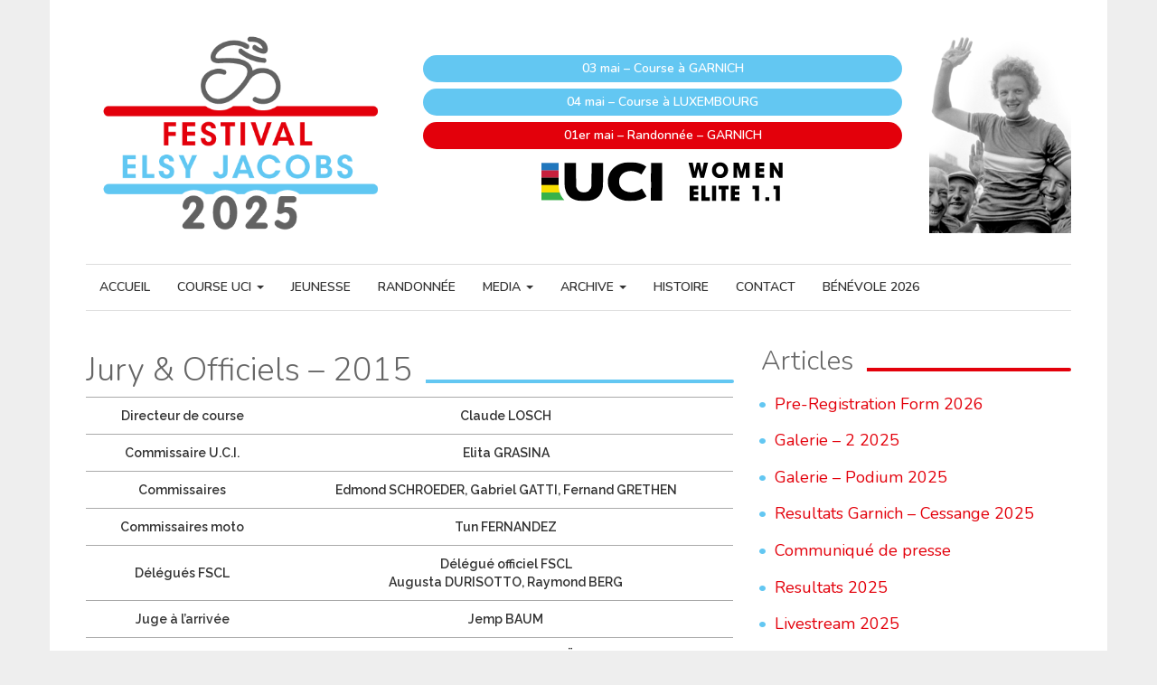

--- FILE ---
content_type: text/html; charset=UTF-8
request_url: https://www.elsy-jacobs.lu/jury-officiels-2015/
body_size: 7904
content:
<!DOCTYPE html>
<html lang="fr-FR">
	<head>
		<meta charset="utf-8">
		<meta http-equiv="X-UA-Compatible" content="IE=edge">
		<meta name="viewport" content="width=device-width, initial-scale=1">
		<meta name="description" content="international women cycling in Luxembourg">
		<meta name="author" content="Festival Elsy Jacobs">
		<link rel="icon" href="../../favicon.ico">
		<link rel="pingback" href="https://www.elsy-jacobs.lu/xmlrpc.php">

		<title>Festival Elsy Jacobs -   Jury &#038; Officiels &#8211; 2015</title>

		<!-- Bootstrap core CSS -->
		<link href="https://www.elsy-jacobs.lu/wp-content/themes/elsyjacobs/bootstrap/css/bootstrap.min.css" rel="stylesheet">

		<!-- HTML5 shim and Respond.js for IE8 support of HTML5 elements and media queries -->
		<!--[if lt IE 9]>
			<script src="https://oss.maxcdn.com/html5shiv/3.7.2/html5shiv.min.js"></script>
			<script src="https://oss.maxcdn.com/respond/1.4.2/respond.min.js"></script>
		<![endif]-->

		<!-- Custom styles for this template -->
		<!-- <link href="https://www.elsy-jacobs.lu/wp-content/themes/elsyjacobs/bootstrap/css/carousel.css" rel="stylesheet"> -->
		<meta name='robots' content='max-image-preview:large' />
<link rel='dns-prefetch' href='//ajax.googleapis.com' />
<link rel="alternate" type="application/rss+xml" title="Festival Elsy Jacobs &raquo; Jury &#038; Officiels &#8211; 2015 Flux des commentaires" href="https://www.elsy-jacobs.lu/jury-officiels-2015/feed/" />
<script type="text/javascript">
/* <![CDATA[ */
window._wpemojiSettings = {"baseUrl":"https:\/\/s.w.org\/images\/core\/emoji\/14.0.0\/72x72\/","ext":".png","svgUrl":"https:\/\/s.w.org\/images\/core\/emoji\/14.0.0\/svg\/","svgExt":".svg","source":{"concatemoji":"https:\/\/www.elsy-jacobs.lu\/wp-includes\/js\/wp-emoji-release.min.js?ver=6.4.7"}};
/*! This file is auto-generated */
!function(i,n){var o,s,e;function c(e){try{var t={supportTests:e,timestamp:(new Date).valueOf()};sessionStorage.setItem(o,JSON.stringify(t))}catch(e){}}function p(e,t,n){e.clearRect(0,0,e.canvas.width,e.canvas.height),e.fillText(t,0,0);var t=new Uint32Array(e.getImageData(0,0,e.canvas.width,e.canvas.height).data),r=(e.clearRect(0,0,e.canvas.width,e.canvas.height),e.fillText(n,0,0),new Uint32Array(e.getImageData(0,0,e.canvas.width,e.canvas.height).data));return t.every(function(e,t){return e===r[t]})}function u(e,t,n){switch(t){case"flag":return n(e,"\ud83c\udff3\ufe0f\u200d\u26a7\ufe0f","\ud83c\udff3\ufe0f\u200b\u26a7\ufe0f")?!1:!n(e,"\ud83c\uddfa\ud83c\uddf3","\ud83c\uddfa\u200b\ud83c\uddf3")&&!n(e,"\ud83c\udff4\udb40\udc67\udb40\udc62\udb40\udc65\udb40\udc6e\udb40\udc67\udb40\udc7f","\ud83c\udff4\u200b\udb40\udc67\u200b\udb40\udc62\u200b\udb40\udc65\u200b\udb40\udc6e\u200b\udb40\udc67\u200b\udb40\udc7f");case"emoji":return!n(e,"\ud83e\udef1\ud83c\udffb\u200d\ud83e\udef2\ud83c\udfff","\ud83e\udef1\ud83c\udffb\u200b\ud83e\udef2\ud83c\udfff")}return!1}function f(e,t,n){var r="undefined"!=typeof WorkerGlobalScope&&self instanceof WorkerGlobalScope?new OffscreenCanvas(300,150):i.createElement("canvas"),a=r.getContext("2d",{willReadFrequently:!0}),o=(a.textBaseline="top",a.font="600 32px Arial",{});return e.forEach(function(e){o[e]=t(a,e,n)}),o}function t(e){var t=i.createElement("script");t.src=e,t.defer=!0,i.head.appendChild(t)}"undefined"!=typeof Promise&&(o="wpEmojiSettingsSupports",s=["flag","emoji"],n.supports={everything:!0,everythingExceptFlag:!0},e=new Promise(function(e){i.addEventListener("DOMContentLoaded",e,{once:!0})}),new Promise(function(t){var n=function(){try{var e=JSON.parse(sessionStorage.getItem(o));if("object"==typeof e&&"number"==typeof e.timestamp&&(new Date).valueOf()<e.timestamp+604800&&"object"==typeof e.supportTests)return e.supportTests}catch(e){}return null}();if(!n){if("undefined"!=typeof Worker&&"undefined"!=typeof OffscreenCanvas&&"undefined"!=typeof URL&&URL.createObjectURL&&"undefined"!=typeof Blob)try{var e="postMessage("+f.toString()+"("+[JSON.stringify(s),u.toString(),p.toString()].join(",")+"));",r=new Blob([e],{type:"text/javascript"}),a=new Worker(URL.createObjectURL(r),{name:"wpTestEmojiSupports"});return void(a.onmessage=function(e){c(n=e.data),a.terminate(),t(n)})}catch(e){}c(n=f(s,u,p))}t(n)}).then(function(e){for(var t in e)n.supports[t]=e[t],n.supports.everything=n.supports.everything&&n.supports[t],"flag"!==t&&(n.supports.everythingExceptFlag=n.supports.everythingExceptFlag&&n.supports[t]);n.supports.everythingExceptFlag=n.supports.everythingExceptFlag&&!n.supports.flag,n.DOMReady=!1,n.readyCallback=function(){n.DOMReady=!0}}).then(function(){return e}).then(function(){var e;n.supports.everything||(n.readyCallback(),(e=n.source||{}).concatemoji?t(e.concatemoji):e.wpemoji&&e.twemoji&&(t(e.twemoji),t(e.wpemoji)))}))}((window,document),window._wpemojiSettings);
/* ]]> */
</script>
<style id='wp-emoji-styles-inline-css' type='text/css'>

	img.wp-smiley, img.emoji {
		display: inline !important;
		border: none !important;
		box-shadow: none !important;
		height: 1em !important;
		width: 1em !important;
		margin: 0 0.07em !important;
		vertical-align: -0.1em !important;
		background: none !important;
		padding: 0 !important;
	}
</style>
<link rel='stylesheet' id='wp-block-library-css' href='https://www.elsy-jacobs.lu/wp-includes/css/dist/block-library/style.min.css?ver=6.4.7' type='text/css' media='all' />
<style id='classic-theme-styles-inline-css' type='text/css'>
/*! This file is auto-generated */
.wp-block-button__link{color:#fff;background-color:#32373c;border-radius:9999px;box-shadow:none;text-decoration:none;padding:calc(.667em + 2px) calc(1.333em + 2px);font-size:1.125em}.wp-block-file__button{background:#32373c;color:#fff;text-decoration:none}
</style>
<style id='global-styles-inline-css' type='text/css'>
body{--wp--preset--color--black: #000000;--wp--preset--color--cyan-bluish-gray: #abb8c3;--wp--preset--color--white: #ffffff;--wp--preset--color--pale-pink: #f78da7;--wp--preset--color--vivid-red: #cf2e2e;--wp--preset--color--luminous-vivid-orange: #ff6900;--wp--preset--color--luminous-vivid-amber: #fcb900;--wp--preset--color--light-green-cyan: #7bdcb5;--wp--preset--color--vivid-green-cyan: #00d084;--wp--preset--color--pale-cyan-blue: #8ed1fc;--wp--preset--color--vivid-cyan-blue: #0693e3;--wp--preset--color--vivid-purple: #9b51e0;--wp--preset--gradient--vivid-cyan-blue-to-vivid-purple: linear-gradient(135deg,rgba(6,147,227,1) 0%,rgb(155,81,224) 100%);--wp--preset--gradient--light-green-cyan-to-vivid-green-cyan: linear-gradient(135deg,rgb(122,220,180) 0%,rgb(0,208,130) 100%);--wp--preset--gradient--luminous-vivid-amber-to-luminous-vivid-orange: linear-gradient(135deg,rgba(252,185,0,1) 0%,rgba(255,105,0,1) 100%);--wp--preset--gradient--luminous-vivid-orange-to-vivid-red: linear-gradient(135deg,rgba(255,105,0,1) 0%,rgb(207,46,46) 100%);--wp--preset--gradient--very-light-gray-to-cyan-bluish-gray: linear-gradient(135deg,rgb(238,238,238) 0%,rgb(169,184,195) 100%);--wp--preset--gradient--cool-to-warm-spectrum: linear-gradient(135deg,rgb(74,234,220) 0%,rgb(151,120,209) 20%,rgb(207,42,186) 40%,rgb(238,44,130) 60%,rgb(251,105,98) 80%,rgb(254,248,76) 100%);--wp--preset--gradient--blush-light-purple: linear-gradient(135deg,rgb(255,206,236) 0%,rgb(152,150,240) 100%);--wp--preset--gradient--blush-bordeaux: linear-gradient(135deg,rgb(254,205,165) 0%,rgb(254,45,45) 50%,rgb(107,0,62) 100%);--wp--preset--gradient--luminous-dusk: linear-gradient(135deg,rgb(255,203,112) 0%,rgb(199,81,192) 50%,rgb(65,88,208) 100%);--wp--preset--gradient--pale-ocean: linear-gradient(135deg,rgb(255,245,203) 0%,rgb(182,227,212) 50%,rgb(51,167,181) 100%);--wp--preset--gradient--electric-grass: linear-gradient(135deg,rgb(202,248,128) 0%,rgb(113,206,126) 100%);--wp--preset--gradient--midnight: linear-gradient(135deg,rgb(2,3,129) 0%,rgb(40,116,252) 100%);--wp--preset--font-size--small: 13px;--wp--preset--font-size--medium: 20px;--wp--preset--font-size--large: 36px;--wp--preset--font-size--x-large: 42px;--wp--preset--spacing--20: 0.44rem;--wp--preset--spacing--30: 0.67rem;--wp--preset--spacing--40: 1rem;--wp--preset--spacing--50: 1.5rem;--wp--preset--spacing--60: 2.25rem;--wp--preset--spacing--70: 3.38rem;--wp--preset--spacing--80: 5.06rem;--wp--preset--shadow--natural: 6px 6px 9px rgba(0, 0, 0, 0.2);--wp--preset--shadow--deep: 12px 12px 50px rgba(0, 0, 0, 0.4);--wp--preset--shadow--sharp: 6px 6px 0px rgba(0, 0, 0, 0.2);--wp--preset--shadow--outlined: 6px 6px 0px -3px rgba(255, 255, 255, 1), 6px 6px rgba(0, 0, 0, 1);--wp--preset--shadow--crisp: 6px 6px 0px rgba(0, 0, 0, 1);}:where(.is-layout-flex){gap: 0.5em;}:where(.is-layout-grid){gap: 0.5em;}body .is-layout-flow > .alignleft{float: left;margin-inline-start: 0;margin-inline-end: 2em;}body .is-layout-flow > .alignright{float: right;margin-inline-start: 2em;margin-inline-end: 0;}body .is-layout-flow > .aligncenter{margin-left: auto !important;margin-right: auto !important;}body .is-layout-constrained > .alignleft{float: left;margin-inline-start: 0;margin-inline-end: 2em;}body .is-layout-constrained > .alignright{float: right;margin-inline-start: 2em;margin-inline-end: 0;}body .is-layout-constrained > .aligncenter{margin-left: auto !important;margin-right: auto !important;}body .is-layout-constrained > :where(:not(.alignleft):not(.alignright):not(.alignfull)){max-width: var(--wp--style--global--content-size);margin-left: auto !important;margin-right: auto !important;}body .is-layout-constrained > .alignwide{max-width: var(--wp--style--global--wide-size);}body .is-layout-flex{display: flex;}body .is-layout-flex{flex-wrap: wrap;align-items: center;}body .is-layout-flex > *{margin: 0;}body .is-layout-grid{display: grid;}body .is-layout-grid > *{margin: 0;}:where(.wp-block-columns.is-layout-flex){gap: 2em;}:where(.wp-block-columns.is-layout-grid){gap: 2em;}:where(.wp-block-post-template.is-layout-flex){gap: 1.25em;}:where(.wp-block-post-template.is-layout-grid){gap: 1.25em;}.has-black-color{color: var(--wp--preset--color--black) !important;}.has-cyan-bluish-gray-color{color: var(--wp--preset--color--cyan-bluish-gray) !important;}.has-white-color{color: var(--wp--preset--color--white) !important;}.has-pale-pink-color{color: var(--wp--preset--color--pale-pink) !important;}.has-vivid-red-color{color: var(--wp--preset--color--vivid-red) !important;}.has-luminous-vivid-orange-color{color: var(--wp--preset--color--luminous-vivid-orange) !important;}.has-luminous-vivid-amber-color{color: var(--wp--preset--color--luminous-vivid-amber) !important;}.has-light-green-cyan-color{color: var(--wp--preset--color--light-green-cyan) !important;}.has-vivid-green-cyan-color{color: var(--wp--preset--color--vivid-green-cyan) !important;}.has-pale-cyan-blue-color{color: var(--wp--preset--color--pale-cyan-blue) !important;}.has-vivid-cyan-blue-color{color: var(--wp--preset--color--vivid-cyan-blue) !important;}.has-vivid-purple-color{color: var(--wp--preset--color--vivid-purple) !important;}.has-black-background-color{background-color: var(--wp--preset--color--black) !important;}.has-cyan-bluish-gray-background-color{background-color: var(--wp--preset--color--cyan-bluish-gray) !important;}.has-white-background-color{background-color: var(--wp--preset--color--white) !important;}.has-pale-pink-background-color{background-color: var(--wp--preset--color--pale-pink) !important;}.has-vivid-red-background-color{background-color: var(--wp--preset--color--vivid-red) !important;}.has-luminous-vivid-orange-background-color{background-color: var(--wp--preset--color--luminous-vivid-orange) !important;}.has-luminous-vivid-amber-background-color{background-color: var(--wp--preset--color--luminous-vivid-amber) !important;}.has-light-green-cyan-background-color{background-color: var(--wp--preset--color--light-green-cyan) !important;}.has-vivid-green-cyan-background-color{background-color: var(--wp--preset--color--vivid-green-cyan) !important;}.has-pale-cyan-blue-background-color{background-color: var(--wp--preset--color--pale-cyan-blue) !important;}.has-vivid-cyan-blue-background-color{background-color: var(--wp--preset--color--vivid-cyan-blue) !important;}.has-vivid-purple-background-color{background-color: var(--wp--preset--color--vivid-purple) !important;}.has-black-border-color{border-color: var(--wp--preset--color--black) !important;}.has-cyan-bluish-gray-border-color{border-color: var(--wp--preset--color--cyan-bluish-gray) !important;}.has-white-border-color{border-color: var(--wp--preset--color--white) !important;}.has-pale-pink-border-color{border-color: var(--wp--preset--color--pale-pink) !important;}.has-vivid-red-border-color{border-color: var(--wp--preset--color--vivid-red) !important;}.has-luminous-vivid-orange-border-color{border-color: var(--wp--preset--color--luminous-vivid-orange) !important;}.has-luminous-vivid-amber-border-color{border-color: var(--wp--preset--color--luminous-vivid-amber) !important;}.has-light-green-cyan-border-color{border-color: var(--wp--preset--color--light-green-cyan) !important;}.has-vivid-green-cyan-border-color{border-color: var(--wp--preset--color--vivid-green-cyan) !important;}.has-pale-cyan-blue-border-color{border-color: var(--wp--preset--color--pale-cyan-blue) !important;}.has-vivid-cyan-blue-border-color{border-color: var(--wp--preset--color--vivid-cyan-blue) !important;}.has-vivid-purple-border-color{border-color: var(--wp--preset--color--vivid-purple) !important;}.has-vivid-cyan-blue-to-vivid-purple-gradient-background{background: var(--wp--preset--gradient--vivid-cyan-blue-to-vivid-purple) !important;}.has-light-green-cyan-to-vivid-green-cyan-gradient-background{background: var(--wp--preset--gradient--light-green-cyan-to-vivid-green-cyan) !important;}.has-luminous-vivid-amber-to-luminous-vivid-orange-gradient-background{background: var(--wp--preset--gradient--luminous-vivid-amber-to-luminous-vivid-orange) !important;}.has-luminous-vivid-orange-to-vivid-red-gradient-background{background: var(--wp--preset--gradient--luminous-vivid-orange-to-vivid-red) !important;}.has-very-light-gray-to-cyan-bluish-gray-gradient-background{background: var(--wp--preset--gradient--very-light-gray-to-cyan-bluish-gray) !important;}.has-cool-to-warm-spectrum-gradient-background{background: var(--wp--preset--gradient--cool-to-warm-spectrum) !important;}.has-blush-light-purple-gradient-background{background: var(--wp--preset--gradient--blush-light-purple) !important;}.has-blush-bordeaux-gradient-background{background: var(--wp--preset--gradient--blush-bordeaux) !important;}.has-luminous-dusk-gradient-background{background: var(--wp--preset--gradient--luminous-dusk) !important;}.has-pale-ocean-gradient-background{background: var(--wp--preset--gradient--pale-ocean) !important;}.has-electric-grass-gradient-background{background: var(--wp--preset--gradient--electric-grass) !important;}.has-midnight-gradient-background{background: var(--wp--preset--gradient--midnight) !important;}.has-small-font-size{font-size: var(--wp--preset--font-size--small) !important;}.has-medium-font-size{font-size: var(--wp--preset--font-size--medium) !important;}.has-large-font-size{font-size: var(--wp--preset--font-size--large) !important;}.has-x-large-font-size{font-size: var(--wp--preset--font-size--x-large) !important;}
.wp-block-navigation a:where(:not(.wp-element-button)){color: inherit;}
:where(.wp-block-post-template.is-layout-flex){gap: 1.25em;}:where(.wp-block-post-template.is-layout-grid){gap: 1.25em;}
:where(.wp-block-columns.is-layout-flex){gap: 2em;}:where(.wp-block-columns.is-layout-grid){gap: 2em;}
.wp-block-pullquote{font-size: 1.5em;line-height: 1.6;}
</style>
<link rel='stylesheet' id='contact-form-7-css' href='https://www.elsy-jacobs.lu/wp-content/plugins/contact-form-7/includes/css/styles.css?ver=5.9.8' type='text/css' media='all' />
<link rel='stylesheet' id='lbwps-styles-photoswipe5-main-css' href='https://www.elsy-jacobs.lu/wp-content/plugins/lightbox-photoswipe/assets/ps5/styles/main.css?ver=5.4.0' type='text/css' media='all' />
<link rel="https://api.w.org/" href="https://www.elsy-jacobs.lu/wp-json/" /><link rel="alternate" type="application/json" href="https://www.elsy-jacobs.lu/wp-json/wp/v2/posts/2040" /><link rel="EditURI" type="application/rsd+xml" title="RSD" href="https://www.elsy-jacobs.lu/xmlrpc.php?rsd" />
<link rel="canonical" href="https://www.elsy-jacobs.lu/jury-officiels-2015/" />
<link rel='shortlink' href='https://www.elsy-jacobs.lu/?p=2040' />
<link rel="alternate" type="application/json+oembed" href="https://www.elsy-jacobs.lu/wp-json/oembed/1.0/embed?url=https%3A%2F%2Fwww.elsy-jacobs.lu%2Fjury-officiels-2015%2F" />
<link rel="alternate" type="text/xml+oembed" href="https://www.elsy-jacobs.lu/wp-json/oembed/1.0/embed?url=https%3A%2F%2Fwww.elsy-jacobs.lu%2Fjury-officiels-2015%2F&#038;format=xml" />
		<style type="text/css" id="wp-custom-css">
			.home-video {
    position: relative;
    padding-bottom: 56.25%; /* proportion value to aspect ratio 16:9 (9 / 16 = 0.5625 or 56.25%) */
    height: 0;
    overflow: hidden;
}

.home-video iframe {
    position: absolute;
    top: 0; 
    left: 0;
    width: 100%;
    height: 100%;
}

.map_parent {
	position: relative;
  width: 100%;
  overflow: hidden;
  padding-top: 100%; 
}

.map_parent iframe {
	position: absolute;
  top: 0;
  left: 0;
  bottom: 0;
  right: 0;
  width: 100%;
  height: 100% !important;
  border: none;
}


.gallery .gallery-item img{
	max-width:90%;
	height:auto !important;
}

body[class*="partenaires"] .content ul {
  justify-content: flex-start !important;
}
body[class*="partenaires"] .content li {
	margin-left:1% !important;
}		</style>
				<link href="https://www.elsy-jacobs.lu/wp-content/themes/elsyjacobs/style.css" rel="stylesheet">
	</head>
<!-- NAVBAR ================================================== -->
	<body class="https://www.elsy-jacobs.lu/jury-officiels-2015/ ?>">
		<div class="container">
			<div class="row topheader">
				<div class="col-xs-12 col-sm-3 col-md-4"><a href="/"><img class="logo" src="https://www.elsy-jacobs.lu/wp-content/themes/elsyjacobs/img/elsyjacobs-2025.png" alt="Elsy Jacobs"></a></div>
				<div class="col-xs-12 col-sm-6 col-md-6"><ul><li id="text-15" class="widget widget_text"><h2 class="widgettitle">Courses Dames par étapes UCI 1.1</h2>
			<div class="textwidget"><p class="date"><a href="#">03 mai &#8211; Course à GARNICH</a></p>
<p class="date"><a href="#">04 mai &#8211; Course à LUXEMBOURG</a></p>
<p class="date"><a href="#">01er mai &#8211; Randonnée &#8211; GARNICH</a></p>
<p class="info"><a href="https://www.elsy-jacobs.lu/wp-content/uploads/2024/09/uci-women-elite-2025.png" data-lbwps-width="300" data-lbwps-height="58" data-lbwps-srcsmall="https://www.elsy-jacobs.lu/wp-content/uploads/2024/09/uci-women-elite-2025.png"><img decoding="async" class="alignnone wp-image-3735 size-full" src="https://www.elsy-jacobs.lu/wp-content/uploads/2024/09/uci-women-elite-2025.png" alt="" width="300" height="58" /></a></p>
</div>
		</li>
</ul></div>
				<div class="col-xs-12 col-sm-3 col-md-2"><img class="elsy" src="https://www.elsy-jacobs.lu/wp-content/themes/elsyjacobs/img/Elsy_Jacobs_2021.png" alt="Elsy Jacobs"></div>
			</div>
			<nav class="navbar navbar-static-top">
				<div class="navbar-header">
					<button type="button" class="navbar-toggle collapsed" data-toggle="collapse" data-target="#navbar" aria-expanded="false" aria-controls="navbar">
						<span class="sr-only">Toggle navigation</span>
						<span class="icon-bar"></span>
						<span class="icon-bar"></span>
						<span class="icon-bar"></span>
					</button>
					<a class="navbar-brand" href="/"><img src="https://www.elsy-jacobs.lu/wp-content/themes/elsyjacobs/img/elsyjacobs-2025.png" alt="Elsy Jacobs"></a>
				</div>
				<div id="navbar" class="navbar-collapse collapse">
								
							<ul id="menu-hauptmenu" class="nav navbar-nav"><li id="menu-item-6" class="menu-item menu-item-type-custom menu-item-object-custom menu-item-6"><a title="ACCUEIL" href="/">ACCUEIL</a></li>
<li id="menu-item-2719" class="menu-item menu-item-type-custom menu-item-object-custom menu-item-has-children menu-item-2719 dropdown"><a title="COURSE UCI" href="#" data-toggle="dropdown" class="dropdown-toggle" aria-haspopup="true">COURSE UCI <span class="caret"></span></a>
<ul role="menu" class=" dropdown-menu">
	<li id="menu-item-4114" class="menu-item menu-item-type-custom menu-item-object-custom menu-item-4114"><a title="Pre-Registration Form 2026" href="https://www.elsy-jacobs.lu/pre-registration-form-2026/">Pre-Registration Form 2026</a></li>
</ul>
</li>
<li id="menu-item-1896" class="menu-item menu-item-type-post_type menu-item-object-post menu-item-1896"><a title="Jeunesse" href="https://www.elsy-jacobs.lu/insc-trophee-elsy-jacobs-youth/">Jeunesse</a></li>
<li id="menu-item-3747" class="menu-item menu-item-type-post_type menu-item-object-post menu-item-3747"><a title="Randonnée" href="https://www.elsy-jacobs.lu/randonnee-2025/">Randonnée</a></li>
<li id="menu-item-2711" class="menu-item menu-item-type-custom menu-item-object-custom menu-item-has-children menu-item-2711 dropdown"><a title="Media" href="#" data-toggle="dropdown" class="dropdown-toggle" aria-haspopup="true">Media <span class="caret"></span></a>
<ul role="menu" class=" dropdown-menu">
	<li id="menu-item-2712" class="menu-item menu-item-type-post_type menu-item-object-page menu-item-2712"><a title="Photos" href="https://www.elsy-jacobs.lu/photos/">Photos</a></li>
</ul>
</li>
<li id="menu-item-2718" class="menu-item menu-item-type-custom menu-item-object-custom menu-item-has-children menu-item-2718 dropdown"><a title="Archive" href="#" data-toggle="dropdown" class="dropdown-toggle" aria-haspopup="true">Archive <span class="caret"></span></a>
<ul role="menu" class=" dropdown-menu">
	<li id="menu-item-3733" class="menu-item menu-item-type-post_type menu-item-object-page menu-item-3733"><a title="Elsy Jacobs 2024" href="https://www.elsy-jacobs.lu/archive-elsy-jacobs-2024/">Elsy Jacobs 2024</a></li>
	<li id="menu-item-3324" class="menu-item menu-item-type-post_type menu-item-object-page menu-item-3324"><a title="Elsy Jacobs 2023" href="https://www.elsy-jacobs.lu/archive-elsy-jacobs-2023/">Elsy Jacobs 2023</a></li>
	<li id="menu-item-3075" class="menu-item menu-item-type-post_type menu-item-object-page menu-item-3075"><a title="Elsy Jacobs 2022" href="https://www.elsy-jacobs.lu/archive-2022/">Elsy Jacobs 2022</a></li>
	<li id="menu-item-2560" class="menu-item menu-item-type-post_type menu-item-object-page menu-item-2560"><a title="Elsy Jacobs 2021" href="https://www.elsy-jacobs.lu/archive-elsy-jacobs-2021/">Elsy Jacobs 2021</a></li>
	<li id="menu-item-2335" class="menu-item menu-item-type-post_type menu-item-object-page menu-item-2335"><a title="Elsy Jacobs 2019" href="https://www.elsy-jacobs.lu/archive-elsy-jacobs-2019/">Elsy Jacobs 2019</a></li>
	<li id="menu-item-1984" class="menu-item menu-item-type-post_type menu-item-object-page menu-item-1984"><a title="Elsy Jacobs 2018" href="https://www.elsy-jacobs.lu/archive-elsy-jacobs-2018/">Elsy Jacobs 2018</a></li>
	<li id="menu-item-2024" class="menu-item menu-item-type-post_type menu-item-object-page menu-item-2024"><a title="Elsy Jacobs 2017" href="https://www.elsy-jacobs.lu/archive-elsy-jacobs-2017/">Elsy Jacobs 2017</a></li>
	<li id="menu-item-2025" class="menu-item menu-item-type-post_type menu-item-object-page menu-item-2025"><a title="Elsy Jacobs 2016" href="https://www.elsy-jacobs.lu/archive-elsy-jacobs-2016/">Elsy Jacobs 2016</a></li>
	<li id="menu-item-2005" class="menu-item menu-item-type-post_type menu-item-object-page menu-item-2005"><a title="Elsy Jacobs 2015" href="https://www.elsy-jacobs.lu/archive-elsy-jacobs-2015/">Elsy Jacobs 2015</a></li>
	<li id="menu-item-2023" class="menu-item menu-item-type-post_type menu-item-object-page menu-item-2023"><a title="Elsy Jacobs 2014" href="https://www.elsy-jacobs.lu/archive-elsy-jacobs-2014/">Elsy Jacobs 2014</a></li>
	<li id="menu-item-2119" class="menu-item menu-item-type-post_type menu-item-object-page menu-item-2119"><a title="Elsy Jacobs 2013" href="https://www.elsy-jacobs.lu/archive-elsy-jacobs-2013/">Elsy Jacobs 2013</a></li>
	<li id="menu-item-2120" class="menu-item menu-item-type-post_type menu-item-object-page menu-item-2120"><a title="Elsy Jacobs 2012" href="https://www.elsy-jacobs.lu/archive-elsy-jacobs-2012/">Elsy Jacobs 2012</a></li>
	<li id="menu-item-2121" class="menu-item menu-item-type-post_type menu-item-object-page menu-item-2121"><a title="Elsy Jacobs 2011" href="https://www.elsy-jacobs.lu/archive-elsy-jacobs-2011/">Elsy Jacobs 2011</a></li>
</ul>
</li>
<li id="menu-item-10" class="menu-item menu-item-type-post_type menu-item-object-page menu-item-10"><a title="Histoire" href="https://www.elsy-jacobs.lu/histoire/">Histoire</a></li>
<li id="menu-item-25" class="menu-item menu-item-type-post_type menu-item-object-page menu-item-25"><a title="Contact" href="https://www.elsy-jacobs.lu/contact/">Contact</a></li>
<li id="menu-item-4110" class="menu-item menu-item-type-custom menu-item-object-custom menu-item-4110"><a title="Bénévole 2026" href="https://forms.cloud.microsoft/r/pBr0fqN6Dr">Bénévole 2026</a></li>
</ul>
				</div>
			</nav>
<?
$thumbnail = wp_get_attachment_image_src( get_post_thumbnail_id(), 'full' );
?>


<div class="content article">
	<div class="row">
			<div class="col-md-8">
			<h1 class="featurette-heading"><span>Jury &#038; Officiels &#8211; 2015</span></h1>
			<table class="mytable">
<tbody>
<tr>
<td class="first">Directeur de course</td>
<td>Claude LOSCH</td>
</tr>
<tr>
<td class="first">Commissaire U.C.I.</td>
<td>Elita GRASINA</td>
</tr>
<tr>
<td class="first">Commissaires</td>
<td>Edmond SCHROEDER, Gabriel GATTI, Fernand GRETHEN</td>
</tr>
<tr>
<td class="first">Commissaires moto</td>
<td>Tun FERNANDEZ</td>
</tr>
<tr>
<td class="first">Délégués FSCL</td>
<td>Délégué officiel FSCL<br />
Augusta DURISOTTO, Raymond BERG</td>
</tr>
<tr>
<td class="first">Juge à l’arrivée</td>
<td>Jemp BAUM</td>
</tr>
<tr>
<td class="first">Chronométreur</td>
<td>Armand BERCHEM, Firma RÖMERS</td>
</tr>
<tr>
<td class="first">Secrétariat technique</td>
<td>Gérard ZEIEN</td>
</tr>
<tr>
<td class="first">Radio-tour</td>
<td>Freddy HAVELANGE</td>
</tr>
<tr>
<td class="first">Moto-info</td>
<td>Sécurité Moto Presse</td>
</tr>
<tr>
<td class="first">Ardoisier</td>
<td>Sécurité Moto Presse</td>
</tr>
<tr>
<td class="first">Speaker arrivée</td>
<td>Camille GODELET</td>
</tr>
<tr>
<td class="first">Bureau et permanence</td>
<td>Michel PAULY, Dan HENDRIKS, Marc KIRCHEN, Marie-Rose MORO</td>
</tr>
<tr>
<td class="first">Responsables parcours</td>
<td>André ROLLINGER</td>
</tr>
<tr>
<td class="first">Responsables fléchage</td>
<td>Arsène GOEDERT, Mike REINERT</td>
</tr>
<tr>
<td class="first">Responsables arrivée</td>
<td>Mike REINERT, Arsène GOEDERT</td>
</tr>
<tr>
<td class="first">Escorte UCPR</td>
<td>Joël LIBAR, Police de route</td>
</tr>
<tr>
<td class="first">Ambulance</td>
<td>Croix-Rouge</td>
</tr>
<tr>
<td class="first">Service moto presse</td>
<td>Marc DIEDERICH</td>
</tr>
<tr>
<td class="first">Postes sécurité</td>
<td>Garnich, Mamer, SaF Zéisseng</td>
</tr>
<tr>
<td class="first">Médecin de course</td>
<td>Dr Christian FRANTZ, Dr. Romain GLODT</td>
</tr>
<tr>
<td class="first">Coordination</td>
<td>Gaston ZANGERLE</td>
</tr>
<tr>
<td class="first">Voitures Neutres</td>
<td>Maurice Hellers, Kevin MORO</td>
</tr>
<tr>
<td class="first">Photo-Finish</td>
<td>Firma RÖMERS</td>
</tr>
<tr>
<td class="first">Montage Radio-tour</td>
<td>Freddy HAVELANGE</td>
</tr>
<tr>
<td class="first">Voitures officielles</td>
<td>Skoda</td>
</tr>
</tbody>
</table>
		</div>
		<div class="col-md-4 sidebar">
			<h2><span>Articles</span></h2><ul class="lcp_catlist"><li><h3 class="lcp_post"><a href="https://www.elsy-jacobs.lu/pre-registration-form-2026/">Pre-Registration Form 2026</a></h3> <span class="date"></span> </li><li><h3 class="lcp_post"><a href="https://www.elsy-jacobs.lu/galerie-2-2025/">Galerie – 2   2025</a></h3> <span class="date"></span> </li><li><h3 class="lcp_post"><a href="https://www.elsy-jacobs.lu/galerie-podium-2025/">Galerie  – Podium  2025</a></h3> <span class="date"></span> </li><li><h3 class="lcp_post"><a href="https://www.elsy-jacobs.lu/resultats-garnich-2025/">Resultats Garnich &#8211; Cessange 2025</a></h3> <span class="date"></span> </li><li><h3 class="lcp_post"><a href="https://www.elsy-jacobs.lu/communique-de-presse/">Communiqué de presse</a></h3> <span class="date"></span> </li><li><h3 class="lcp_post"><a href="https://www.elsy-jacobs.lu/resultats-2025/">Resultats 2025</a></h3> <span class="date"></span> </li><li><h3 class="lcp_post"><a href="https://www.elsy-jacobs.lu/livestream-2025/">Livestream 2025</a></h3> <span class="date"></span> </li><li><h3 class="lcp_post"><a href="https://www.elsy-jacobs.lu/maillots-des-equipes-2025/">Maillots des équipes 2025</a></h3> <span class="date"></span> </li><li><h3 class="lcp_post"><a href="https://www.elsy-jacobs.lu/liste-des-engages-2025/">Liste des engagés 2025</a></h3> <span class="date"></span> </li><li><h3 class="lcp_post"><a href="https://www.elsy-jacobs.lu/guide-technique-2025/">Guide technique 2025</a></h3> <span class="date"></span> </li></ul><a href="https://www.elsy-jacobs.lu/category/2025/"> </a>		</div>
	
	</div>

<!-- footer
================================================== -->
			<hr class="featurette-divider">
			<footer>
				<div class="row">
					<div class="col-xs-12 col-sm-2 col-md-2"><img src="https://www.elsy-jacobs.lu/wp-content/themes/elsyjacobs/img/saflogo.gif"></div>
					<div class="col-xs-12 col-sm-5 col-md-5">
						<h3>Organisateur</h3>
						<p>
							Sport A Fraïzaït Zéisseng asbl<br>
							c/o Marie-Rose Moro<br>
							9, rue Nic Wirtgen<br>
							L-8338 Olm<br>
							<a href="/safzeisseng/">En savoir plus</a>
						</p>
					</div>
					<div class="col-xs-12 col-sm-5 col-md-5">
						<h3>Contact</h3>
						<p>
							Tél.: +352 621 629 340<br>
							<a href="mailto:info@elsy-jacobs.lu">info@elsy-jacobs.lu</a><br>
							<a href="http://www.elsy-jacobs.lu">www.elsy-jacobs.lu</a><br>
							<a href="http://www.saf.lu">www.saf.lu</a><br>
							RCS F4111<br>
						</p>
					</div>
				</div>
				<div class="copyright">
					<p>&copy; 2026 Festival Elsy Jacobs – All rights reserved – Website by <a href="http://setup.lu">Setup Luxembourg</a></p>
				</div>
			</footer>

		</div><!-- /.container -->
		<script type="text/javascript" src="https://www.elsy-jacobs.lu/wp-includes/js/dist/vendor/wp-polyfill-inert.min.js?ver=3.1.2" id="wp-polyfill-inert-js"></script>
<script type="text/javascript" src="https://www.elsy-jacobs.lu/wp-includes/js/dist/vendor/regenerator-runtime.min.js?ver=0.14.0" id="regenerator-runtime-js"></script>
<script type="text/javascript" src="https://www.elsy-jacobs.lu/wp-includes/js/dist/vendor/wp-polyfill.min.js?ver=3.15.0" id="wp-polyfill-js"></script>
<script type="text/javascript" src="https://www.elsy-jacobs.lu/wp-includes/js/dist/hooks.min.js?ver=c6aec9a8d4e5a5d543a1" id="wp-hooks-js"></script>
<script type="text/javascript" src="https://www.elsy-jacobs.lu/wp-includes/js/dist/i18n.min.js?ver=7701b0c3857f914212ef" id="wp-i18n-js"></script>
<script type="text/javascript" id="wp-i18n-js-after">
/* <![CDATA[ */
wp.i18n.setLocaleData( { 'text direction\u0004ltr': [ 'ltr' ] } );
/* ]]> */
</script>
<script type="text/javascript" src="https://www.elsy-jacobs.lu/wp-content/plugins/contact-form-7/includes/swv/js/index.js?ver=5.9.8" id="swv-js"></script>
<script type="text/javascript" id="contact-form-7-js-extra">
/* <![CDATA[ */
var wpcf7 = {"api":{"root":"https:\/\/www.elsy-jacobs.lu\/wp-json\/","namespace":"contact-form-7\/v1"}};
/* ]]> */
</script>
<script type="text/javascript" id="contact-form-7-js-translations">
/* <![CDATA[ */
( function( domain, translations ) {
	var localeData = translations.locale_data[ domain ] || translations.locale_data.messages;
	localeData[""].domain = domain;
	wp.i18n.setLocaleData( localeData, domain );
} )( "contact-form-7", {"translation-revision-date":"2024-10-17 17:27:10+0000","generator":"GlotPress\/4.0.1","domain":"messages","locale_data":{"messages":{"":{"domain":"messages","plural-forms":"nplurals=2; plural=n > 1;","lang":"fr"},"This contact form is placed in the wrong place.":["Ce formulaire de contact est plac\u00e9 dans un mauvais endroit."],"Error:":["Erreur\u00a0:"]}},"comment":{"reference":"includes\/js\/index.js"}} );
/* ]]> */
</script>
<script type="text/javascript" src="https://www.elsy-jacobs.lu/wp-content/plugins/contact-form-7/includes/js/index.js?ver=5.9.8" id="contact-form-7-js"></script>
<script type="text/javascript" id="lbwps-photoswipe5-js-extra">
/* <![CDATA[ */
var lbwpsOptions = {"label_facebook":"Partager sur Facebook","label_twitter":"Tweet","label_pinterest":"\u00c9pinglez-le","label_download":"T\u00e9l\u00e9charger l'image","label_copyurl":"Copier l'URL de l'image","label_ui_close":"Fermer [Esc]","label_ui_zoom":"Zoom","label_ui_prev":"Pr\u00e9c\u00e9dent [\u2190]","label_ui_next":"Suivant [\u2192]","label_ui_error":"L'image ne peut pas \u00eatre charg\u00e9e","label_ui_fullscreen":"Passer en plein \u00e9cran [F]","share_facebook":"1","share_twitter":"1","share_pinterest":"1","share_download":"1","share_direct":"0","share_copyurl":"0","close_on_drag":"1","history":"1","show_counter":"1","show_fullscreen":"1","show_zoom":"1","show_caption":"1","loop":"1","pinchtoclose":"1","taptotoggle":"1","close_on_click":"1","fulldesktop":"0","use_alt":"0","usecaption":"1","desktop_slider":"1","share_custom_label":"","share_custom_link":"","wheelmode":"close","spacing":"12","idletime":"4000","hide_scrollbars":"1","caption_type":"overlay","bg_opacity":"100","padding_left":"0","padding_top":"0","padding_right":"0","padding_bottom":"0"};
/* ]]> */
</script>
<script type="module" src="https://www.elsy-jacobs.lu/wp-content/plugins/lightbox-photoswipe/assets/ps5/frontend.min.js?ver=5.4.0"></script><script type="text/javascript" src="https://ajax.googleapis.com/ajax/libs/jquery/1.11.1/jquery.min.js?ver=1.11.1" id="jquery-js"></script>
<script type="text/javascript" src="https://www.elsy-jacobs.lu/wp-includes/js/jquery/jquery-migrate.min.js?ver=1.2.1" id="jquery-migrate-js"></script>
<script type="text/javascript" src="https://www.elsy-jacobs.lu/wp-content/themes/elsyjacobs/bootstrap/js/bootstrap.min.js?ver=3.3.2" id="bootstrap-js"></script>
<script type="text/javascript" src="https://www.elsy-jacobs.lu/wp-content/themes/elsyjacobs/main.js?ver=1" id="mainjs-js"></script>
	</body>
</html>

--- FILE ---
content_type: text/css
request_url: https://www.elsy-jacobs.lu/wp-content/themes/elsyjacobs/style.css
body_size: 2529
content:
/*
Theme Name: Elsy Jacobs
Theme URI: http://elsy-jacobs.lu
Author: Setup Luxembourg
Author URI: http://setup.lu
Description: 
Version: 1.0
Tags: Elsy Jacbos
Text Domain:
*/

/*
BLUE: #63c7f2
RED: #e3000b
*/

/*
INIT DEFAULTS
*/


@import url('https://fonts.googleapis.com/css?family=Nunito:300,400,600');

@import url('https://fonts.googleapis.com/css2?family=Raleway:ital,wght@0,400;0,600;1,300&display=swap');

body 																				{ background: #EEE; color:#333; font-family:"Raleway", sans-serif; font-weight:400; }
.container 																	{ background: #fff; padding: 0 40px; }
a 																					{ color: #e3000b; }
a:hover 																		{ color: #e3000b; text-decoration: underline; }

strong																			{ font-weight: 600; }

/*.post-slideshow		 													{ }*/

.post-slideshow .easingslider-image					{ border: 20px solid #f2f5f2 !important; box-shadow: 3px 3px 5px 3px #ccc; max-height: 700px; max-width: 375px !important; }

iframe 																			{ border:0; padding: 0; margin: 0; }



/*
TYPO
*/
h1, h2, h3, h4, h5, h6, .navbar							{ font-family:"Nunito", sans-serif; margin:1.2em auto 0.25em; }

/* H1 underline */
h1,h2																				{ position: relative; }
h1:after, h2:after													{ background:#63c7f2; border-radius:5px; content: ""; width:100%; height: 4px; position: absolute; left: 0; bottom: 5px; z-index: 0; }
h2::after																		{ background-color: #ccc; }
h1 span, h2 span														{ background-color: #fff; position: relative; padding-right: 15px; z-index: 2; }

h1, h2																			{ color: #666; font-weight:300; }
h3, h3	  																	{ color: #333; }

ul																					{ padding:0; }

input[type="submit"]												{ background-color:#e3000b; color: #FFF; font-weight: bold; padding: 0.5em 2em; border-radius: 0; border: 0; }
input[type="submit"]:disabled								{ color: #aaa; }


/*
HEADER
*/
.topheader 																	{ display:flex;align-items:center; margin-top: 17px; font-family:"Nunito", sans-serif; }
.topheader .date 														{ background:#63c7f2; border-radius:20px; color:#fff; font-weight:600; text-align:center; margin:0.5em auto; padding:5px; width:100%; }
.topheader a																{ color:#FFF; }
.topheader ul 		 													{ margin: 0; padding: 0; list-style: none; }
.topheader h2 															{ display: none; }
.topheader .date:nth-child(3) 							{ background-color:#e3000b; }
.topheader .info 														{ color: #e3000b; font-size:18px; text-align:center; }

/*
NAVIGATION
*/
.navbar 																		{ text-transform: uppercase; margin-top: 15px; border-top: 1px solid #DDD; border-bottom: 1px solid #DDD; }
/*.navbar .current-menu-item 									{ }*/
.navbar a 																	{ color: #333; font-weight: bold; }
.navbar-toggle 															{ border-color: #666; }
.navbar-toggle .icon-bar 										{ background: #666; }

.dropdown-menu > .active > a,
.dropdown-menu > .active > a:focus,
.dropdown-menu > .active > a:hover					{ background-color: #63c7f2; }

/* HOME CENTER */
.content.home .col-md-8.center .textwidget	{ margin-bottom:2em; }

/*
SIDEBAR
*/

.sidebar, .sidebar ul 							{ list-style: none; }
.sidebar ul li 											{ padding: 0; }
.sidebar h2:after 									{ background-color:#e3000b; }
.sidebar li ul li 									{ padding-bottom: 1px; }
.sidebar li ul li a									{ background-color: #54509e; color: #fff; display: block; font-size: 14px; padding: 10px 0 10px 10px; text-decoration: none; width: 100%; }
.sidebar li ul li a:hover						{ background-color: #e3000b; color: #fff; }

/*.home .sidebar img,
.sidebar .flexslider img										{ margin:5px; width:263px !important; }*/
.sidebar .flexslider 												{ border: 1px solid #aaa !important; margin-bottom: 3px; }
.home .sidebar .parrainage img 							{ margin-right: 10px; }
/* .home .sidebar h2														{ font-size: 21px; }*/
.home .sidebar h3 													{ font-size: 16px; }

/* SIMPLE GALLERY */
ul.simple_gallery														{ cursor:pointer; height:450px; list-style-type:none; margin:2em 0; padding:0; position:relative; width:100%; }
ul.simple_gallery li												{ position:absolute; top:0; height:100%; left:0; margin:0; padding:0; text-align:center; width:100%; }
ul.simple_gallery li img										{ max-height:100%; max-width:100%; }
.simple_gallery_ctrl												{ text-align:center; }
.simple_gallery_ctrl span										{ background:#999; color:#FFF; cursor:pointer; display:inline-block; height:40px; line-height:40px; margin:0 20px; text-align:center; width:40px; }
.simple_gallery_ctrl span.info							{ background:transparent; color:#000; cursor:default; width:60px; }
.gallery_loading 														{ border-radius: 100%; height: 2px; width: 2px; position: absolute; top: 50%; left: 50%; margin-top: -1px; margin-left: -1px; 
																							box-shadow: -3px -5px 0px 1px #BBB, 
																													3px -5px 0 2px #999, 
																													6px 0px 0 1px #BBB, 
																													3px 5px 0 2px #999, 
																													-3px  5px 0 1px #BBB, 
																													-6px 0px 0 2px #999; 
																													-webkit-animation: load_rotate 1s infinite linear; 
																													animation: load_rotate 1s infinite linear; }
@keyframes load_rotate											{ 100% { transform: rotate(360deg); } }
@-webkit-keyframes load_rotate							{ 100% { -webkit-transform: rotate(360deg); } }


/* CONTENT ARTICLE IMAGE */
.content.article img												{ border:1px solid #DDD; }


/*
FOOTER
*/
footer h3 																	{ margin: 0 0 15px; }
.copyright 																	{ padding: 15px 0 15px 0; }


/*
CONTACT PAGE
*/
#googleMap { height: 300px; width: 100%; }


/*
MEDIAS
*/
body[class*="medias"] .content a img	{ border: 1px solid #a3a3a3; margin-right: 20px; margin-bottom: 20px; max-width: 200px; padding: 5px; }

.content.image img.post-featured			{ max-width:100%; }

/*
PARTENAIRES AND COMITE
*/
body[class*="partenaires"] .content ul			{ display: flex; flex-wrap: wrap; justify-content: space-between; }
body[class*="partenaires"] .content li			{ border: 1px solid #DDD; list-style-type:none; margin-bottom:20px; padding:0 0 5px; text-align:center; width:49%; }
body[class*="partenaires"] .content li img	{ max-width: 100%; }

/* PARTNER FORM CHECKBOXES */
span[data-name="checkbox-180"] span.wpcf7-list-item { display: block; }
div.acceptance															{ background-color: #63c7f244; margin-bottom:1em; padding:1em; }

body[class*="le-comite"] table, table.mytable													{ font-weight: bold; margin: 10px 0; text-align: center; vertical-align: middle; width: 100%; }
body[class*="le-comite"] td, .mytable td															{ border-bottom: 1px solid #aaa; border-top: 1px solid #aaa; padding: 10px 20px; }
body[class*="le-comite"] td:first-child, .mytable td.first-child			{ background-color: #EEE; color: #333; }

/* EQUIPES */
body[class*="festival-equipes"]	.content img{ border:2px solid #A3A3A3; box-shadow:0 10px 20px -14px #000; margin-bottom:2em; }

/* CAT LIST */
.content .col-md-9 ul												{ list-style:none; padding-left:15px; }
.content .col-md-9 ul li										{ margin:0.5em 0; }
.content .col-md-9 ul li:before							{ content: "\2022"; color:#63c7f2; font-weight:bold; display: inline-block; width:1em; margin-left: -1em; }


.lcp_catlist																{ list-style:none; padding-left:15px; }
.lcp_catlist li				  										{ margin:0.5em 0; padding: 1em 0; position:relative; }
/*.lcp_catlist li:after												{ background:#DDD; content:""; display:block; height:1px; margin:auto; position:relative; top:1em; width:50%; }*/
.lcp_catlist li h3                          { font-size:18px; margin-bottom:0; }
.lcp_catlist li h3:before										{ content: "\2022"; color:#63c7f2; font-weight:bold; display: inline-block; width:1em; margin-left:-1em; }
.lcp_catlist .date                          { color:#999; }
.lcp_catlist img														{ border: 1px solid #DDD; display: block; height:auto !important; max-width:100%; }



/* RESPONSIVE CSS
-------------------------------------------------- */
@media (min-width: 1200px) {
	.container 										{ /*width: 970px;*/ }
}
/* Small devices (phones, 479px and up) */
@media (max-width: 479px) {
	.navbar-brand 									{ height:auto; padding: 8px; width: 75%; }
	.navbar-brand p									{ margin-top: 7px; }
	.navbar-brand > img 						{ float: left; height:64px; margin-right: 15px; }
	.topheader											{ display: none; }
	.container 											{ padding: 0 20px; }
}
/* Small devices (tablets, 768px and up) */
@media (min-width: 480px) {
	.navbar-brand 									{ height:auto; padding: 8px; width: 75%; }
	.navbar-brand p									{ margin-top: 7px; }
	.navbar-brand > img 						{ float: left; height:85px; margin-right: 15px; }
	.topheader											{ display: none; }



}
/* Medium devices (desktops, 769px and up) */
@media (min-width: 768px) {
	.navbar-brand 									{ display:none; }
	.topheader .date 								{ font-size: 80%; }
	.topheader .logo, .topheader .elsy				{ width: 145px; }
	.topheader											{ display: flex; }
	.navbar-nav > li > a 							{ font-size:12px; padding: 15px 8px; }
	body[class*="partenaires"] .content li			{ width:49%; }
}

/* Medium devices (desktops, 992px and up) */
@media (min-width: 992px) {
	.navbar-brand 									{ display:none; }
	.topheader .date 								{ font-size: 100%; }
	.topheader .logo								{ width:100%; }
	.topheader .elsy								{ width:100%; }
	.navbar-nav > li > a 							{ font-size:14px; padding: 15px; }
	body[class*="partenaires"] .content li			{ width:32%; }
}


--- FILE ---
content_type: application/javascript
request_url: https://www.elsy-jacobs.lu/wp-content/themes/elsyjacobs/main.js?ver=1
body_size: 1063
content:
$(function() {
	//--- Contact page
	if( $('.contact').length )
	{
		showMap();
	}

	if($('ul.simple_gallery').length){
		init_simple_gallery();
	}

	$(window).resize(function(){
	  lifestream_iframe_auto_height();
	});
	lifestream_iframe_auto_height();



});

function init_simple_gallery(){
	var sg_dom = $('ul.simple_gallery');
	var num = $(sg_dom).find('li').length;
	var ctrl = '';
	if(num > 1){
		ctrl += '<div class="simple_gallery_ctrl">';
		ctrl += '<span class="prev" onclick="sg.prev();"><</span>';
		ctrl += '<span class="info"></span>';
		ctrl += '<span class="next" onclick="sg.next();">></span>';
		ctrl += '</div>';
	
		$(ctrl).insertBefore(sg_dom);
	}

	window.sg = new SimpleGallery({slides:$('ul.simple_gallery li')});
	sg.slide();
	$('ul.simple_gallery').click(function(){sg.next();})
	
}

// SIMPLES GALLERY MODULE
function SimpleGallery(obj){
	this.slides = obj.slides;
	this.i = 0;
	this.next = function(){
		this.i = ++this.i % this.slides.length;
		this.slide();
	} 
	this.prev = function(){
		this.i = --this.i % this.slides.length;
		this.slide();
	}
	this.slide = function(){
		// SWITCH ALL SLIDES OFF
		this.slides.css({'opacity':0});

		var sc = (this.i < 0) ? this.slides.length + this.i: this.i;
		sc++;

		$('.simple_gallery_ctrl .info').html(sc + '/' + this.slides.length);

		// TAKE CURRENT SLIDE
		var cur = this.slides.eq(this.i);
		var cur_img = cur.find('img');

		// CHANGE ATTRIBUTES data-src -> src
		if(cur_img.attr('src') === undefined){
			var src = cur.find('img').attr('data-src');
			cur.find('img').attr('src', src).removeAttr('data-src');
		}

		// CHECK SOME THINGS AND MANAGE PRELOADING
		var tmp_img = new Image();
		tmp_img.src = cur_img.attr('src');
		if(tmp_img.width > 0){
			cur.css({'opacity':1});
		}
		else{
			cur.parent().after('<div class="gallery_loading">');
		}

		cur.find('img').load(function(){
			cur.css({'opacity':1});
			$('.gallery_loading').remove();
		});
	}
}

function lifestream_iframe_auto_height(){
	$("iframe").each( function () {
		var rel = 960/540;
		var h = Math.floor($(this).width()/rel);
		$(this).css({height:h+'px'});
	});
}

function showMap()
{
	var map;
	var latlng = new google.maps.LatLng(49.59197, 6.10585);

	var styles = [
	  {
		stylers: [
			{ "visibility": "on" }, { "hue": "#60bae5" }
		]
	  },{
		featureType: "road",
		elementType: "geometry",
		stylers: [
		  { lightness: 100 },
		  { visibility: "simplified" }
		]
	  },{
		featureType: "road",
		elementType: "labels",
		stylers: [
		  { visibility: "off" }
		]
	  }
	];

	
	if(document.getElementById("googleMap"))
	{
		map = new google.maps.Map(document.getElementById("googleMap"), {
			zoom: 15,
			center: latlng,
			mapTypeId: google.maps.MapTypeId.ROADMAP
		});
		map.setOptions({styles: styles});
			setTimeout(function()
			{
				var marker = new google.maps.Marker(
				{
					position: latlng,
					map: map,
					draggable: false,
					animation: google.maps.Animation.DROP,
					title: 'Elsy Jacbos',
				});
			}, 1000);
	}
}

